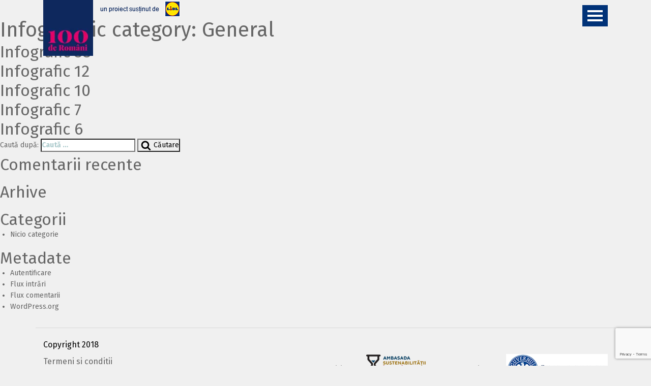

--- FILE ---
content_type: text/html; charset=utf-8
request_url: https://www.google.com/recaptcha/api2/anchor?ar=1&k=6LdAxQMfAAAAAPKJ0EiSTGvlxc9FHCIKM0rjfgxJ&co=aHR0cHM6Ly8xMDBkZXJvbWFuaS5hbWJhc2FkYXN1c3RlbmFiaWxpdGF0aWkucm86NDQz&hl=en&v=PoyoqOPhxBO7pBk68S4YbpHZ&size=invisible&anchor-ms=20000&execute-ms=30000&cb=pt11597ev309
body_size: 48785
content:
<!DOCTYPE HTML><html dir="ltr" lang="en"><head><meta http-equiv="Content-Type" content="text/html; charset=UTF-8">
<meta http-equiv="X-UA-Compatible" content="IE=edge">
<title>reCAPTCHA</title>
<style type="text/css">
/* cyrillic-ext */
@font-face {
  font-family: 'Roboto';
  font-style: normal;
  font-weight: 400;
  font-stretch: 100%;
  src: url(//fonts.gstatic.com/s/roboto/v48/KFO7CnqEu92Fr1ME7kSn66aGLdTylUAMa3GUBHMdazTgWw.woff2) format('woff2');
  unicode-range: U+0460-052F, U+1C80-1C8A, U+20B4, U+2DE0-2DFF, U+A640-A69F, U+FE2E-FE2F;
}
/* cyrillic */
@font-face {
  font-family: 'Roboto';
  font-style: normal;
  font-weight: 400;
  font-stretch: 100%;
  src: url(//fonts.gstatic.com/s/roboto/v48/KFO7CnqEu92Fr1ME7kSn66aGLdTylUAMa3iUBHMdazTgWw.woff2) format('woff2');
  unicode-range: U+0301, U+0400-045F, U+0490-0491, U+04B0-04B1, U+2116;
}
/* greek-ext */
@font-face {
  font-family: 'Roboto';
  font-style: normal;
  font-weight: 400;
  font-stretch: 100%;
  src: url(//fonts.gstatic.com/s/roboto/v48/KFO7CnqEu92Fr1ME7kSn66aGLdTylUAMa3CUBHMdazTgWw.woff2) format('woff2');
  unicode-range: U+1F00-1FFF;
}
/* greek */
@font-face {
  font-family: 'Roboto';
  font-style: normal;
  font-weight: 400;
  font-stretch: 100%;
  src: url(//fonts.gstatic.com/s/roboto/v48/KFO7CnqEu92Fr1ME7kSn66aGLdTylUAMa3-UBHMdazTgWw.woff2) format('woff2');
  unicode-range: U+0370-0377, U+037A-037F, U+0384-038A, U+038C, U+038E-03A1, U+03A3-03FF;
}
/* math */
@font-face {
  font-family: 'Roboto';
  font-style: normal;
  font-weight: 400;
  font-stretch: 100%;
  src: url(//fonts.gstatic.com/s/roboto/v48/KFO7CnqEu92Fr1ME7kSn66aGLdTylUAMawCUBHMdazTgWw.woff2) format('woff2');
  unicode-range: U+0302-0303, U+0305, U+0307-0308, U+0310, U+0312, U+0315, U+031A, U+0326-0327, U+032C, U+032F-0330, U+0332-0333, U+0338, U+033A, U+0346, U+034D, U+0391-03A1, U+03A3-03A9, U+03B1-03C9, U+03D1, U+03D5-03D6, U+03F0-03F1, U+03F4-03F5, U+2016-2017, U+2034-2038, U+203C, U+2040, U+2043, U+2047, U+2050, U+2057, U+205F, U+2070-2071, U+2074-208E, U+2090-209C, U+20D0-20DC, U+20E1, U+20E5-20EF, U+2100-2112, U+2114-2115, U+2117-2121, U+2123-214F, U+2190, U+2192, U+2194-21AE, U+21B0-21E5, U+21F1-21F2, U+21F4-2211, U+2213-2214, U+2216-22FF, U+2308-230B, U+2310, U+2319, U+231C-2321, U+2336-237A, U+237C, U+2395, U+239B-23B7, U+23D0, U+23DC-23E1, U+2474-2475, U+25AF, U+25B3, U+25B7, U+25BD, U+25C1, U+25CA, U+25CC, U+25FB, U+266D-266F, U+27C0-27FF, U+2900-2AFF, U+2B0E-2B11, U+2B30-2B4C, U+2BFE, U+3030, U+FF5B, U+FF5D, U+1D400-1D7FF, U+1EE00-1EEFF;
}
/* symbols */
@font-face {
  font-family: 'Roboto';
  font-style: normal;
  font-weight: 400;
  font-stretch: 100%;
  src: url(//fonts.gstatic.com/s/roboto/v48/KFO7CnqEu92Fr1ME7kSn66aGLdTylUAMaxKUBHMdazTgWw.woff2) format('woff2');
  unicode-range: U+0001-000C, U+000E-001F, U+007F-009F, U+20DD-20E0, U+20E2-20E4, U+2150-218F, U+2190, U+2192, U+2194-2199, U+21AF, U+21E6-21F0, U+21F3, U+2218-2219, U+2299, U+22C4-22C6, U+2300-243F, U+2440-244A, U+2460-24FF, U+25A0-27BF, U+2800-28FF, U+2921-2922, U+2981, U+29BF, U+29EB, U+2B00-2BFF, U+4DC0-4DFF, U+FFF9-FFFB, U+10140-1018E, U+10190-1019C, U+101A0, U+101D0-101FD, U+102E0-102FB, U+10E60-10E7E, U+1D2C0-1D2D3, U+1D2E0-1D37F, U+1F000-1F0FF, U+1F100-1F1AD, U+1F1E6-1F1FF, U+1F30D-1F30F, U+1F315, U+1F31C, U+1F31E, U+1F320-1F32C, U+1F336, U+1F378, U+1F37D, U+1F382, U+1F393-1F39F, U+1F3A7-1F3A8, U+1F3AC-1F3AF, U+1F3C2, U+1F3C4-1F3C6, U+1F3CA-1F3CE, U+1F3D4-1F3E0, U+1F3ED, U+1F3F1-1F3F3, U+1F3F5-1F3F7, U+1F408, U+1F415, U+1F41F, U+1F426, U+1F43F, U+1F441-1F442, U+1F444, U+1F446-1F449, U+1F44C-1F44E, U+1F453, U+1F46A, U+1F47D, U+1F4A3, U+1F4B0, U+1F4B3, U+1F4B9, U+1F4BB, U+1F4BF, U+1F4C8-1F4CB, U+1F4D6, U+1F4DA, U+1F4DF, U+1F4E3-1F4E6, U+1F4EA-1F4ED, U+1F4F7, U+1F4F9-1F4FB, U+1F4FD-1F4FE, U+1F503, U+1F507-1F50B, U+1F50D, U+1F512-1F513, U+1F53E-1F54A, U+1F54F-1F5FA, U+1F610, U+1F650-1F67F, U+1F687, U+1F68D, U+1F691, U+1F694, U+1F698, U+1F6AD, U+1F6B2, U+1F6B9-1F6BA, U+1F6BC, U+1F6C6-1F6CF, U+1F6D3-1F6D7, U+1F6E0-1F6EA, U+1F6F0-1F6F3, U+1F6F7-1F6FC, U+1F700-1F7FF, U+1F800-1F80B, U+1F810-1F847, U+1F850-1F859, U+1F860-1F887, U+1F890-1F8AD, U+1F8B0-1F8BB, U+1F8C0-1F8C1, U+1F900-1F90B, U+1F93B, U+1F946, U+1F984, U+1F996, U+1F9E9, U+1FA00-1FA6F, U+1FA70-1FA7C, U+1FA80-1FA89, U+1FA8F-1FAC6, U+1FACE-1FADC, U+1FADF-1FAE9, U+1FAF0-1FAF8, U+1FB00-1FBFF;
}
/* vietnamese */
@font-face {
  font-family: 'Roboto';
  font-style: normal;
  font-weight: 400;
  font-stretch: 100%;
  src: url(//fonts.gstatic.com/s/roboto/v48/KFO7CnqEu92Fr1ME7kSn66aGLdTylUAMa3OUBHMdazTgWw.woff2) format('woff2');
  unicode-range: U+0102-0103, U+0110-0111, U+0128-0129, U+0168-0169, U+01A0-01A1, U+01AF-01B0, U+0300-0301, U+0303-0304, U+0308-0309, U+0323, U+0329, U+1EA0-1EF9, U+20AB;
}
/* latin-ext */
@font-face {
  font-family: 'Roboto';
  font-style: normal;
  font-weight: 400;
  font-stretch: 100%;
  src: url(//fonts.gstatic.com/s/roboto/v48/KFO7CnqEu92Fr1ME7kSn66aGLdTylUAMa3KUBHMdazTgWw.woff2) format('woff2');
  unicode-range: U+0100-02BA, U+02BD-02C5, U+02C7-02CC, U+02CE-02D7, U+02DD-02FF, U+0304, U+0308, U+0329, U+1D00-1DBF, U+1E00-1E9F, U+1EF2-1EFF, U+2020, U+20A0-20AB, U+20AD-20C0, U+2113, U+2C60-2C7F, U+A720-A7FF;
}
/* latin */
@font-face {
  font-family: 'Roboto';
  font-style: normal;
  font-weight: 400;
  font-stretch: 100%;
  src: url(//fonts.gstatic.com/s/roboto/v48/KFO7CnqEu92Fr1ME7kSn66aGLdTylUAMa3yUBHMdazQ.woff2) format('woff2');
  unicode-range: U+0000-00FF, U+0131, U+0152-0153, U+02BB-02BC, U+02C6, U+02DA, U+02DC, U+0304, U+0308, U+0329, U+2000-206F, U+20AC, U+2122, U+2191, U+2193, U+2212, U+2215, U+FEFF, U+FFFD;
}
/* cyrillic-ext */
@font-face {
  font-family: 'Roboto';
  font-style: normal;
  font-weight: 500;
  font-stretch: 100%;
  src: url(//fonts.gstatic.com/s/roboto/v48/KFO7CnqEu92Fr1ME7kSn66aGLdTylUAMa3GUBHMdazTgWw.woff2) format('woff2');
  unicode-range: U+0460-052F, U+1C80-1C8A, U+20B4, U+2DE0-2DFF, U+A640-A69F, U+FE2E-FE2F;
}
/* cyrillic */
@font-face {
  font-family: 'Roboto';
  font-style: normal;
  font-weight: 500;
  font-stretch: 100%;
  src: url(//fonts.gstatic.com/s/roboto/v48/KFO7CnqEu92Fr1ME7kSn66aGLdTylUAMa3iUBHMdazTgWw.woff2) format('woff2');
  unicode-range: U+0301, U+0400-045F, U+0490-0491, U+04B0-04B1, U+2116;
}
/* greek-ext */
@font-face {
  font-family: 'Roboto';
  font-style: normal;
  font-weight: 500;
  font-stretch: 100%;
  src: url(//fonts.gstatic.com/s/roboto/v48/KFO7CnqEu92Fr1ME7kSn66aGLdTylUAMa3CUBHMdazTgWw.woff2) format('woff2');
  unicode-range: U+1F00-1FFF;
}
/* greek */
@font-face {
  font-family: 'Roboto';
  font-style: normal;
  font-weight: 500;
  font-stretch: 100%;
  src: url(//fonts.gstatic.com/s/roboto/v48/KFO7CnqEu92Fr1ME7kSn66aGLdTylUAMa3-UBHMdazTgWw.woff2) format('woff2');
  unicode-range: U+0370-0377, U+037A-037F, U+0384-038A, U+038C, U+038E-03A1, U+03A3-03FF;
}
/* math */
@font-face {
  font-family: 'Roboto';
  font-style: normal;
  font-weight: 500;
  font-stretch: 100%;
  src: url(//fonts.gstatic.com/s/roboto/v48/KFO7CnqEu92Fr1ME7kSn66aGLdTylUAMawCUBHMdazTgWw.woff2) format('woff2');
  unicode-range: U+0302-0303, U+0305, U+0307-0308, U+0310, U+0312, U+0315, U+031A, U+0326-0327, U+032C, U+032F-0330, U+0332-0333, U+0338, U+033A, U+0346, U+034D, U+0391-03A1, U+03A3-03A9, U+03B1-03C9, U+03D1, U+03D5-03D6, U+03F0-03F1, U+03F4-03F5, U+2016-2017, U+2034-2038, U+203C, U+2040, U+2043, U+2047, U+2050, U+2057, U+205F, U+2070-2071, U+2074-208E, U+2090-209C, U+20D0-20DC, U+20E1, U+20E5-20EF, U+2100-2112, U+2114-2115, U+2117-2121, U+2123-214F, U+2190, U+2192, U+2194-21AE, U+21B0-21E5, U+21F1-21F2, U+21F4-2211, U+2213-2214, U+2216-22FF, U+2308-230B, U+2310, U+2319, U+231C-2321, U+2336-237A, U+237C, U+2395, U+239B-23B7, U+23D0, U+23DC-23E1, U+2474-2475, U+25AF, U+25B3, U+25B7, U+25BD, U+25C1, U+25CA, U+25CC, U+25FB, U+266D-266F, U+27C0-27FF, U+2900-2AFF, U+2B0E-2B11, U+2B30-2B4C, U+2BFE, U+3030, U+FF5B, U+FF5D, U+1D400-1D7FF, U+1EE00-1EEFF;
}
/* symbols */
@font-face {
  font-family: 'Roboto';
  font-style: normal;
  font-weight: 500;
  font-stretch: 100%;
  src: url(//fonts.gstatic.com/s/roboto/v48/KFO7CnqEu92Fr1ME7kSn66aGLdTylUAMaxKUBHMdazTgWw.woff2) format('woff2');
  unicode-range: U+0001-000C, U+000E-001F, U+007F-009F, U+20DD-20E0, U+20E2-20E4, U+2150-218F, U+2190, U+2192, U+2194-2199, U+21AF, U+21E6-21F0, U+21F3, U+2218-2219, U+2299, U+22C4-22C6, U+2300-243F, U+2440-244A, U+2460-24FF, U+25A0-27BF, U+2800-28FF, U+2921-2922, U+2981, U+29BF, U+29EB, U+2B00-2BFF, U+4DC0-4DFF, U+FFF9-FFFB, U+10140-1018E, U+10190-1019C, U+101A0, U+101D0-101FD, U+102E0-102FB, U+10E60-10E7E, U+1D2C0-1D2D3, U+1D2E0-1D37F, U+1F000-1F0FF, U+1F100-1F1AD, U+1F1E6-1F1FF, U+1F30D-1F30F, U+1F315, U+1F31C, U+1F31E, U+1F320-1F32C, U+1F336, U+1F378, U+1F37D, U+1F382, U+1F393-1F39F, U+1F3A7-1F3A8, U+1F3AC-1F3AF, U+1F3C2, U+1F3C4-1F3C6, U+1F3CA-1F3CE, U+1F3D4-1F3E0, U+1F3ED, U+1F3F1-1F3F3, U+1F3F5-1F3F7, U+1F408, U+1F415, U+1F41F, U+1F426, U+1F43F, U+1F441-1F442, U+1F444, U+1F446-1F449, U+1F44C-1F44E, U+1F453, U+1F46A, U+1F47D, U+1F4A3, U+1F4B0, U+1F4B3, U+1F4B9, U+1F4BB, U+1F4BF, U+1F4C8-1F4CB, U+1F4D6, U+1F4DA, U+1F4DF, U+1F4E3-1F4E6, U+1F4EA-1F4ED, U+1F4F7, U+1F4F9-1F4FB, U+1F4FD-1F4FE, U+1F503, U+1F507-1F50B, U+1F50D, U+1F512-1F513, U+1F53E-1F54A, U+1F54F-1F5FA, U+1F610, U+1F650-1F67F, U+1F687, U+1F68D, U+1F691, U+1F694, U+1F698, U+1F6AD, U+1F6B2, U+1F6B9-1F6BA, U+1F6BC, U+1F6C6-1F6CF, U+1F6D3-1F6D7, U+1F6E0-1F6EA, U+1F6F0-1F6F3, U+1F6F7-1F6FC, U+1F700-1F7FF, U+1F800-1F80B, U+1F810-1F847, U+1F850-1F859, U+1F860-1F887, U+1F890-1F8AD, U+1F8B0-1F8BB, U+1F8C0-1F8C1, U+1F900-1F90B, U+1F93B, U+1F946, U+1F984, U+1F996, U+1F9E9, U+1FA00-1FA6F, U+1FA70-1FA7C, U+1FA80-1FA89, U+1FA8F-1FAC6, U+1FACE-1FADC, U+1FADF-1FAE9, U+1FAF0-1FAF8, U+1FB00-1FBFF;
}
/* vietnamese */
@font-face {
  font-family: 'Roboto';
  font-style: normal;
  font-weight: 500;
  font-stretch: 100%;
  src: url(//fonts.gstatic.com/s/roboto/v48/KFO7CnqEu92Fr1ME7kSn66aGLdTylUAMa3OUBHMdazTgWw.woff2) format('woff2');
  unicode-range: U+0102-0103, U+0110-0111, U+0128-0129, U+0168-0169, U+01A0-01A1, U+01AF-01B0, U+0300-0301, U+0303-0304, U+0308-0309, U+0323, U+0329, U+1EA0-1EF9, U+20AB;
}
/* latin-ext */
@font-face {
  font-family: 'Roboto';
  font-style: normal;
  font-weight: 500;
  font-stretch: 100%;
  src: url(//fonts.gstatic.com/s/roboto/v48/KFO7CnqEu92Fr1ME7kSn66aGLdTylUAMa3KUBHMdazTgWw.woff2) format('woff2');
  unicode-range: U+0100-02BA, U+02BD-02C5, U+02C7-02CC, U+02CE-02D7, U+02DD-02FF, U+0304, U+0308, U+0329, U+1D00-1DBF, U+1E00-1E9F, U+1EF2-1EFF, U+2020, U+20A0-20AB, U+20AD-20C0, U+2113, U+2C60-2C7F, U+A720-A7FF;
}
/* latin */
@font-face {
  font-family: 'Roboto';
  font-style: normal;
  font-weight: 500;
  font-stretch: 100%;
  src: url(//fonts.gstatic.com/s/roboto/v48/KFO7CnqEu92Fr1ME7kSn66aGLdTylUAMa3yUBHMdazQ.woff2) format('woff2');
  unicode-range: U+0000-00FF, U+0131, U+0152-0153, U+02BB-02BC, U+02C6, U+02DA, U+02DC, U+0304, U+0308, U+0329, U+2000-206F, U+20AC, U+2122, U+2191, U+2193, U+2212, U+2215, U+FEFF, U+FFFD;
}
/* cyrillic-ext */
@font-face {
  font-family: 'Roboto';
  font-style: normal;
  font-weight: 900;
  font-stretch: 100%;
  src: url(//fonts.gstatic.com/s/roboto/v48/KFO7CnqEu92Fr1ME7kSn66aGLdTylUAMa3GUBHMdazTgWw.woff2) format('woff2');
  unicode-range: U+0460-052F, U+1C80-1C8A, U+20B4, U+2DE0-2DFF, U+A640-A69F, U+FE2E-FE2F;
}
/* cyrillic */
@font-face {
  font-family: 'Roboto';
  font-style: normal;
  font-weight: 900;
  font-stretch: 100%;
  src: url(//fonts.gstatic.com/s/roboto/v48/KFO7CnqEu92Fr1ME7kSn66aGLdTylUAMa3iUBHMdazTgWw.woff2) format('woff2');
  unicode-range: U+0301, U+0400-045F, U+0490-0491, U+04B0-04B1, U+2116;
}
/* greek-ext */
@font-face {
  font-family: 'Roboto';
  font-style: normal;
  font-weight: 900;
  font-stretch: 100%;
  src: url(//fonts.gstatic.com/s/roboto/v48/KFO7CnqEu92Fr1ME7kSn66aGLdTylUAMa3CUBHMdazTgWw.woff2) format('woff2');
  unicode-range: U+1F00-1FFF;
}
/* greek */
@font-face {
  font-family: 'Roboto';
  font-style: normal;
  font-weight: 900;
  font-stretch: 100%;
  src: url(//fonts.gstatic.com/s/roboto/v48/KFO7CnqEu92Fr1ME7kSn66aGLdTylUAMa3-UBHMdazTgWw.woff2) format('woff2');
  unicode-range: U+0370-0377, U+037A-037F, U+0384-038A, U+038C, U+038E-03A1, U+03A3-03FF;
}
/* math */
@font-face {
  font-family: 'Roboto';
  font-style: normal;
  font-weight: 900;
  font-stretch: 100%;
  src: url(//fonts.gstatic.com/s/roboto/v48/KFO7CnqEu92Fr1ME7kSn66aGLdTylUAMawCUBHMdazTgWw.woff2) format('woff2');
  unicode-range: U+0302-0303, U+0305, U+0307-0308, U+0310, U+0312, U+0315, U+031A, U+0326-0327, U+032C, U+032F-0330, U+0332-0333, U+0338, U+033A, U+0346, U+034D, U+0391-03A1, U+03A3-03A9, U+03B1-03C9, U+03D1, U+03D5-03D6, U+03F0-03F1, U+03F4-03F5, U+2016-2017, U+2034-2038, U+203C, U+2040, U+2043, U+2047, U+2050, U+2057, U+205F, U+2070-2071, U+2074-208E, U+2090-209C, U+20D0-20DC, U+20E1, U+20E5-20EF, U+2100-2112, U+2114-2115, U+2117-2121, U+2123-214F, U+2190, U+2192, U+2194-21AE, U+21B0-21E5, U+21F1-21F2, U+21F4-2211, U+2213-2214, U+2216-22FF, U+2308-230B, U+2310, U+2319, U+231C-2321, U+2336-237A, U+237C, U+2395, U+239B-23B7, U+23D0, U+23DC-23E1, U+2474-2475, U+25AF, U+25B3, U+25B7, U+25BD, U+25C1, U+25CA, U+25CC, U+25FB, U+266D-266F, U+27C0-27FF, U+2900-2AFF, U+2B0E-2B11, U+2B30-2B4C, U+2BFE, U+3030, U+FF5B, U+FF5D, U+1D400-1D7FF, U+1EE00-1EEFF;
}
/* symbols */
@font-face {
  font-family: 'Roboto';
  font-style: normal;
  font-weight: 900;
  font-stretch: 100%;
  src: url(//fonts.gstatic.com/s/roboto/v48/KFO7CnqEu92Fr1ME7kSn66aGLdTylUAMaxKUBHMdazTgWw.woff2) format('woff2');
  unicode-range: U+0001-000C, U+000E-001F, U+007F-009F, U+20DD-20E0, U+20E2-20E4, U+2150-218F, U+2190, U+2192, U+2194-2199, U+21AF, U+21E6-21F0, U+21F3, U+2218-2219, U+2299, U+22C4-22C6, U+2300-243F, U+2440-244A, U+2460-24FF, U+25A0-27BF, U+2800-28FF, U+2921-2922, U+2981, U+29BF, U+29EB, U+2B00-2BFF, U+4DC0-4DFF, U+FFF9-FFFB, U+10140-1018E, U+10190-1019C, U+101A0, U+101D0-101FD, U+102E0-102FB, U+10E60-10E7E, U+1D2C0-1D2D3, U+1D2E0-1D37F, U+1F000-1F0FF, U+1F100-1F1AD, U+1F1E6-1F1FF, U+1F30D-1F30F, U+1F315, U+1F31C, U+1F31E, U+1F320-1F32C, U+1F336, U+1F378, U+1F37D, U+1F382, U+1F393-1F39F, U+1F3A7-1F3A8, U+1F3AC-1F3AF, U+1F3C2, U+1F3C4-1F3C6, U+1F3CA-1F3CE, U+1F3D4-1F3E0, U+1F3ED, U+1F3F1-1F3F3, U+1F3F5-1F3F7, U+1F408, U+1F415, U+1F41F, U+1F426, U+1F43F, U+1F441-1F442, U+1F444, U+1F446-1F449, U+1F44C-1F44E, U+1F453, U+1F46A, U+1F47D, U+1F4A3, U+1F4B0, U+1F4B3, U+1F4B9, U+1F4BB, U+1F4BF, U+1F4C8-1F4CB, U+1F4D6, U+1F4DA, U+1F4DF, U+1F4E3-1F4E6, U+1F4EA-1F4ED, U+1F4F7, U+1F4F9-1F4FB, U+1F4FD-1F4FE, U+1F503, U+1F507-1F50B, U+1F50D, U+1F512-1F513, U+1F53E-1F54A, U+1F54F-1F5FA, U+1F610, U+1F650-1F67F, U+1F687, U+1F68D, U+1F691, U+1F694, U+1F698, U+1F6AD, U+1F6B2, U+1F6B9-1F6BA, U+1F6BC, U+1F6C6-1F6CF, U+1F6D3-1F6D7, U+1F6E0-1F6EA, U+1F6F0-1F6F3, U+1F6F7-1F6FC, U+1F700-1F7FF, U+1F800-1F80B, U+1F810-1F847, U+1F850-1F859, U+1F860-1F887, U+1F890-1F8AD, U+1F8B0-1F8BB, U+1F8C0-1F8C1, U+1F900-1F90B, U+1F93B, U+1F946, U+1F984, U+1F996, U+1F9E9, U+1FA00-1FA6F, U+1FA70-1FA7C, U+1FA80-1FA89, U+1FA8F-1FAC6, U+1FACE-1FADC, U+1FADF-1FAE9, U+1FAF0-1FAF8, U+1FB00-1FBFF;
}
/* vietnamese */
@font-face {
  font-family: 'Roboto';
  font-style: normal;
  font-weight: 900;
  font-stretch: 100%;
  src: url(//fonts.gstatic.com/s/roboto/v48/KFO7CnqEu92Fr1ME7kSn66aGLdTylUAMa3OUBHMdazTgWw.woff2) format('woff2');
  unicode-range: U+0102-0103, U+0110-0111, U+0128-0129, U+0168-0169, U+01A0-01A1, U+01AF-01B0, U+0300-0301, U+0303-0304, U+0308-0309, U+0323, U+0329, U+1EA0-1EF9, U+20AB;
}
/* latin-ext */
@font-face {
  font-family: 'Roboto';
  font-style: normal;
  font-weight: 900;
  font-stretch: 100%;
  src: url(//fonts.gstatic.com/s/roboto/v48/KFO7CnqEu92Fr1ME7kSn66aGLdTylUAMa3KUBHMdazTgWw.woff2) format('woff2');
  unicode-range: U+0100-02BA, U+02BD-02C5, U+02C7-02CC, U+02CE-02D7, U+02DD-02FF, U+0304, U+0308, U+0329, U+1D00-1DBF, U+1E00-1E9F, U+1EF2-1EFF, U+2020, U+20A0-20AB, U+20AD-20C0, U+2113, U+2C60-2C7F, U+A720-A7FF;
}
/* latin */
@font-face {
  font-family: 'Roboto';
  font-style: normal;
  font-weight: 900;
  font-stretch: 100%;
  src: url(//fonts.gstatic.com/s/roboto/v48/KFO7CnqEu92Fr1ME7kSn66aGLdTylUAMa3yUBHMdazQ.woff2) format('woff2');
  unicode-range: U+0000-00FF, U+0131, U+0152-0153, U+02BB-02BC, U+02C6, U+02DA, U+02DC, U+0304, U+0308, U+0329, U+2000-206F, U+20AC, U+2122, U+2191, U+2193, U+2212, U+2215, U+FEFF, U+FFFD;
}

</style>
<link rel="stylesheet" type="text/css" href="https://www.gstatic.com/recaptcha/releases/PoyoqOPhxBO7pBk68S4YbpHZ/styles__ltr.css">
<script nonce="uwEa84TvCewQk9nJObj4fQ" type="text/javascript">window['__recaptcha_api'] = 'https://www.google.com/recaptcha/api2/';</script>
<script type="text/javascript" src="https://www.gstatic.com/recaptcha/releases/PoyoqOPhxBO7pBk68S4YbpHZ/recaptcha__en.js" nonce="uwEa84TvCewQk9nJObj4fQ">
      
    </script></head>
<body><div id="rc-anchor-alert" class="rc-anchor-alert"></div>
<input type="hidden" id="recaptcha-token" value="[base64]">
<script type="text/javascript" nonce="uwEa84TvCewQk9nJObj4fQ">
      recaptcha.anchor.Main.init("[\x22ainput\x22,[\x22bgdata\x22,\x22\x22,\[base64]/[base64]/[base64]/ZyhXLGgpOnEoW04sMjEsbF0sVywwKSxoKSxmYWxzZSxmYWxzZSl9Y2F0Y2goayl7RygzNTgsVyk/[base64]/[base64]/[base64]/[base64]/[base64]/[base64]/[base64]/bmV3IEJbT10oRFswXSk6dz09Mj9uZXcgQltPXShEWzBdLERbMV0pOnc9PTM/bmV3IEJbT10oRFswXSxEWzFdLERbMl0pOnc9PTQ/[base64]/[base64]/[base64]/[base64]/[base64]\\u003d\x22,\[base64]\\u003d\\u003d\x22,\x22NcKUUcK4JcKfwopJwpbCkjgFwrx5w47DlCduwrzCvkAdwrrDokBqFsOfwpNAw6HDnmzCtl8fwoLCo8O/[base64]/wr/[base64]/YGoGUcK2wprDoMOyw5kvOCU9woZCXE3CgBTDusOYw63Ch8KzW8KfZhPDlEsXwoorw5dkwpvCgx/DuMOhbzvDjVzDrsKPwqHDuhbDsX/[base64]/wqzCrMK2woDCm8ORcQ/Do8OTb0vDlglGOmZLwpFZwqEWw4zCtcKCwoXCscKzwrsDERDCrWwHw4PCg8KRUmBLw6lVw5ltwqbCqsK0w4HDm8OLSQhkwok3wotsRA/Ci8O7w5t6wohOwolPUwbDhsK+JgM3CznCrcKVVsOfw6rDgcOtRsKOw7p2E8KIwpo+woXDssKoSGtrwrIuw4B7w6MYwqHCvMKoZ8KOwrhKKiXCklUpw7ZEbRcMwpk8w7jDlMK4wovDpcKuw5QGwqhrJGnCt8KnwqHDjk7CosOhYsORw63CsMKoV8KcRcOTSnDDl8KvZ1/DtcKBS8OTQ2TCqsOFb8O7w4ZrdMK7w5XCgl9RwpMZTjsGwq7Dt3jDgMOPwqLDsMK5JzdHw4zDoMOtwq/CjlDClg1cwp5dRcORXMONwo/CgsK9wr7CoGPCkcOISsKTFMKiwovDmEBqTF55bcOXa8OYNcKZwpHCtMOlw5Esw4tGw5bCuhcqwpTClhTDo0HCvBzCkGgLw7XDmsKAHcK6woJJRxE/wpfCrsOWL1/CvzBRwqs2w7dgLsKxQUoya8KNLUfDphdiwrwjwrfDpcOrUcOCPsO2wodkw7HDqsKVV8KvXsKEV8KnKGYVwoTCh8KoKQTCs2vCvcKbHXQHaRI0PQTDhsOTA8OZw5V6D8Khw5xkPmPDuAXClGzDkHLDr8KxDzXCoMKZBsK/w6t5YMKQKk7CsMKoMXwxUsO7ZgtAw4Z7BsOAfiXDnMOVwqTChBZsWcKTfwY8wqAew5DChMODEsKbX8ONw6BZwpHDjsKow5jDu3g+MMO3wrsawrjDqkMZw5DDmyHClMKWwrwhw5XDuS/DqydDw75oaMKPw4DCi2vDsMKbwrbCs8O3w7sdF8Oiwpk/UcKVf8K2b8OVw7rCrzV7w65QVmAlFUQydDbDgcKREADDisOaY8Oyw6DCrw3DkMK5WlUkQ8OIRSYxY8O8NynDuiAaFcKVw4vCtsKvFHPDgl3DksOhw53Cq8KJd8KEw5jChCrCmMKdw49NwrMIPyPDrj8/wr1TwqhsC2hLwpDCkMKAPMOCeXTDlGM8wq3DlcOtw6TDpHtAw6HDv8KTfMK7VixxQTXDhUEsTcKgwofDv2YPGm1WYCnCkGHDnRgiwooSHUrClADDiVQHNMOaw7fCt3/[base64]/w6wfwo3Ci8KtZDfCtcOnfcOsXsKLSMObdMOmGsOvwp3Cqwtxw5FeccOwDsKTw4pzw7MPWMOTRMKEe8ORIsKiw7klL0XCuVrDl8ONwr3DpMO3QcKdw7jCr8Kjw4BmbcKZLsO9w7ECwqF1w4B+woljwpHDisOPw4DCl2csX8O1D8O8w5hkwqDCjcKSw7k/UgJfw4LDrFhoCArCmn4LEMKfw75hwpHCgg1Qwq/DpDLDusO9wpbCpcOrwo7CucK5wqRFQ8KDBwDCtcOQOcKTfsK6wpAsw6LDvUgAwobDjl1ww6zDll1TfgPDsEzDsMKtwqbCtsKow4B6FXJjw6vCoMKVXMK5w6BBwpHCrsOlw5/[base64]/CjMKSw4YVRsO5e8Orw6fDux3Cu1jCrzjDhkXDhHrCusOdw7lFwq5Jw698QnfCicOkwrPDmMKnw7nCnCHDnMK7w59oJCQSwrc4w5kzVBvCgMO2w48uw49aCBLDt8KPf8K/LHINwqhzHRTCnsKPwq/CucOEYlvCmhrCqsOcQcKEBcKVw5LDncKVC14RwrnDvcOEJsKlMA3DgEHCucORw4IPCG7DgR/CmsOyw4jDunchcsOtw4Q9w7snwrEyfV5vJBMEw6vCqh1OJ8KMwq1fwqc4wqzCnsKuw47CqjcfwrQKwrIRRGBWw7p8wrQawqTDqC03w5nCkMOhw51YTcOUG8OCwrAWwr3CqjDDsMOww5LCoMK5wrghYcO4wqIhccOAwrTDvMKSwptfSsKDwrFXwo3Cry/CgsK9wq5IX8KIQ3h4wrfCjMKkDsKXZUJnXsOXw5RjWcKBecKtw48gMiA0PsOkOsK9w49kUsOZTcOqw6x8w4LDgjLDnMKBw4nCk1jDkMOqS2HChcKgKsKGMcOVw7fCkChcKMKfwprDosKdP8KzwrwHw7fCjBQuw6hHb8O4wqzCvMO8TsO/GH/Ck0sOaxpKRzvDgTjCs8K2RXYbwr7CkFgswqHDs8Kqw5/CvcOVKFLCoW7DgybDsWBsF8OdJzpwwrfCnsOsUMOVF00LVMKpwqJEwp3DtcOlLcOzfwjDv07ChMK+CsOeO8Kxw6AWw7DCrDsBfsKzw6dKw5pKwooCw4Vew7JMwo3Du8K1BFTDkX4jQB/ClAzClyIvBhcEwp5ww6DDrMO6w69xC8KJHnFSBsORPsKIXMKAwpRCwpYKZcOBUR5Kwp/Ci8KawobDpAgJU3vClEFKCsKjNTTCnXTCrnXCrsOqJsOAw7fCosKIbcOtXhnCu8OIwqkmw504RcOTwr3DigPClMKcaB5zwo4pwrPCikHDiSjCoCoSwrxRGjzCrcO+w6TDk8KRUsORw6bCtj7DtQV+ekDCjjQuL2piwp/Ck8O8DsK6wrIow7nChD3ChMOeGgDCm8ORwoDDmGh5w49lwo/Cs2/CisOhwqoYwpoAIyzDpCfCncK1w5Eew6PDhMKBwrzCi8OYAxY9w4XDozJjeTTCocKJTsKleMKcwpFuasKCPMKdwr8CG3pfOFkhwpPDr3/Ci3EDDcKhTW/DiMOVBU7Cs8KwH8OFw6VCKFrCrz9rbBjDhnVqwoUvwpLDoHcVw68ZJsKBdVAzPcO4w4oOwpIMVB9XFcOyw5BpHMK9ZsKvSsO3Z37Ct8Oiw6Ffw4TDnsOCw4/DrsOeSn/DqMKQKMOiCMKhAlrDpD/Cr8K/w5nDr8Kow6dywq7Cp8OGw4XCmcK8AXBkSsKtwq9qwpbCmUJ8JW/DjW1UQcOww7DCq8ODw7gWB8K7PMOAM8Krw4DDv1trL8OYwpbCrwbDpMKQWAg2w77CsjIFQMOkXm7DrMKkw6c2w5FDwp/DnUJ9wqrDv8K0w4rDmjMxwpfDqMOTLl5uwr/CpcKsaMKSwqNXXWokw69ow6/[base64]/[base64]/worCq8O/woPDkSowKsOhVwDClsO0w7gUwr/DmMOWEcObOh/[base64]/CuMK3wr5xQ2fDncKnc3HCmQh4w5pvCWRFEDh9wrbDgsO9w5fCm8KJw6jDp3bChlBkHMO5wrtFeMKJLGPCl2Z/wqXCk8KKwqLCmMOEwq/DvQrCr1zDh8OewqdzwqTCpcO1TUFrbsKcw7PDs3PDmQvCoj/CrsKQHRBOFm0CXmtuwqYOw5p/wqfChMK9wqtWw5jDmmjCm2XDvxQ9A8KoPBlICcKsVsKswoHDlsKicQ1+w7vDvMORwrRmw6nDp8KKd33CusKjVgfCkzxlw7oSAMOzJlBawql9wowUwrzCrjrClRctw7rDocOowoh4X8OGwpPDvcKLwrbDoV/CoiZPDyTCrsO+ei1ywqR8w5VRwq7DlBl6ZcKcRF1CbBnCrsOWwqnDrnoTwrNoHRsSHCU8wodeC28gw75LwqwcRBxcwr7Dm8Kiw7bDmsKgwottJcOpwqTCgMK8Bh7Dt2rCo8OLAsOoR8O0w7TDhsO5SVxtM3DDiFwKPcK9VcKAUEgfflMswp90wqPCqcK8aDg/CMKIwqfDnsOYCsO7woPDnsKjIUXDlGkjw5cGK1Bxw4tKw7fCvMKoB8KGDxQPUcOEwokKbwRMW2LCksOOw60+w6HDkizDjxAGX1JSwqF2wo7DgsOwwoEzwqHClRDCo8KkM8O9w4vCi8OrRg3DkSPDjsOSw6o1YgU2w5IAwp8sw6/CmSbCrDY5f8KDRA5mw7bCshvCh8K0dsO4BMKqAsK4w7LDlMKYw7ZrOQ9dw7XDkMOvw7LDgsKNw5ALfMK4W8O5w5Vjwo/DsUPCusKBw6vCk1nCqnknN03DncOWw49Jw6rDp0fDiMO1ccKLM8KWw6HDtMO/w7hdwoHCoBrDp8K3w7LCrDPCmsOABsOyF8OKQgjCr8OEQMKoPkp0wrNGw53DsF7DkMO+w4x9wrlMdWxvw4fDhsOdw6bDnMOdwo7DiMKJw4IFwpltFcOSUsOHw5XCmcK3w7HDqsK0wplQwqTDgClyXm80fMORw7cqw5fDrHLDuw/DtsOSwpbDjDXCpMOYwqhNw4TDmF/[base64]/w53DkncqWcKccF8JQHnDk2jDrsKvK1lrw7/DjGBhwoZpOSjDpC1rwpbCvAvCm04YQmZPwrbCm2N9XMOawoYKw5DDiTADw7/CpwJvTMOjTMKTP8OSMMOBZWLCsixfw7vCshbDpS1Pa8KQw60Jwr7Dv8O/SMOSQVbDh8OsYsOcdsK7w6fDjsKMMAxfa8OtwonCn1DCl0QgwrcdZcOlwovChcOuPTBdb8OXw4rCrUMwRsOyw73CmVzCq8OUw75VJ3NFw63Cii7CrcONw6MVwozDkMKUwqzDpUZyfEzCnMK1JMKqwpDCtcK9wotvw4/[base64]/DssOfIMO7w7ovwo3CqhfDjcOaNMKLbMOtfV3ChWVOwqYLSsODw7LDvhADw7gQRsKCVB7DqsOqw5tuwofCqUY/w4/DoXN9wp3DrwUtwq04w6FGAE3Ck8OuAsOQw5cIwoPCvcKlw6bCpGHDnsK5SsKEw7XDlsK6BsOgw6zCjzfDhMOEPlXDvlgiTMO7w5zChcKEMQ5Vw6RcwqUOMmYHYMOqwoHCpsKrwrzCqRHCocOtw4lSGi/Cu8KrSsKbwoXCkghAwrzChcOSwoQxCsOFwq9nU8KDMwDCt8OGe1/DmWvCmjbCjHzDisOcwpYawr3DsUlhED4Cw6PDglDClC17IhwVAsORd8Kjb2zDocOaPWweXDzDl3LDr8Ozw6d2wp/[base64]/wqDCkCIBwrzClMOpHTPDgHhOS8KzaB3Dh3kWGU1SKMOkEng6Rm7Dv0fDsmnDn8Kmw5XDjMOVUMOrHGzDpMKNYU9YB8K6w4l3AQLDgXtAP8Kdw7jCisOkO8OYwp/DsSLDusOww4VMwofDvA/DsMO5w5JbwrYqwprDo8KdEcKMw605worCj0nDsjd3w6/DsALCuS/DncOfEsOsWsO9HHk+wqBXwo8JwpXDrSpSawkFwrloL8OqemEFw77CvGMMPCjCucOsKcOXwpFFw7rCqcKwacO7w6TCrMKOfiXDl8KXJMOIw4XDq25uwq8yw4zDgMKiYXIvwqjDoxMiw7DDq27Cr0kJRi/CoMKmwqDDrhYOw43DusKWdxpnw4jCtnE7wpfCl20qw4fCl8KAR8KXw6lMw7crAsOXPhHCr8KHf8OiOTfDmWcVUnRYZ0vDulg9QjLCs8OQFHM3w5xdwpslA10cEMOpw6XCqhHDgsOmeEbDvMO1dyk+wq1kwoZrXsKaZcOewo0/wo7DqsOlw5w8w7towq0OQDrDjX3DpcKBYGUqw7XCjBnDn8KWw5YCc8Oqw6zDsyItUMKefArDt8KDe8Oow5Ycw7pPw616w6EuH8ObHH0xwpI3w5rCrMO9F1UIw6nDplguAsK/woXCvsOcw7FJSG3CncKPC8O5GmPDkyvDkU/CuMKfEBbDmwHCrEbCoMKBwpHCmXoUCW9vWAQ+UMKFTcKLw5zClEXDm2YKw5rDiFx3PxzDvVTDl8O5wobCv2o6J8Ovw60Xw783worDmMKqw48efcOHKyQQwrg/wpzClMKBeDEfCx4cwoF3wogAwprCq1nCqsOUwqU+OsKSwqfCpFfCnj/DpMKEZjjDjwd5LyvDn8KAYREjQSvDmsOfcDl0R8Ohw5pwHsOjw7jCikvDt2FvwqZeJUR+wpYsWWbDqVnCujbDq8Oyw6rCng1pK0TCpEc0w4vDgcKXY2YKEU/[base64]/CgEIOwp1XwqDCm8KgY8Kaw4BMwo7Cp2x2B8Obw6bDqHLDjhjCvcKTw5tLw6phJUtiwpLDqcK6wqHCkDdcw6zDj8KewoF/WHdLwrHDqhrCvHxQw5vDlCXDlzQCw5PDuSDDkGkRw4HDvCrDt8OTc8ORXMOlw7TDpBXCpsO5HsO4bHd3wpjDuUTCqcKOwprChcKzPMOXw5LDuEViP8Klw6vDgsKHa8O7w7LCgsOFP8Kyw6phw5Z3MQYdDcKMAMKfwr4owrIcw4FvQ0ERIjnDlx/DosKjw5Maw4E2wqrDo1JkJETCq10ePsOKEWhpWMKLNMKLwqXCk8O0w7vDh2A5RsOLw5LDjsOsZFbCpDkWw5/Dt8O9McKzC0gUw6fDowcUWg8iw54ywoMlbcO9ScKiRSLDqMOdJE7DiMOXBEPDlMOLF3lKGzlTZ8KPwppQT3ZpwoFPAgbCl3gELndgWyIXe2XCtMOAwqvCqMK2V8OvIjDCmiPDlcO8VMK8w4TDpm4ZFBNjw63Dh8OGWEnDkcK7w4JmYMOdw589wrfCsC7CqcO/YAxvbDMpacOTW3Yiw6vClSvDhkjCgmTCiMK+w4HDilBnUB4bwq3CkVR1wrwiw5geGsKjGCPDsMKfRcOiwoRQScOVwrjCnMOsdAXClcKLwrMOw7vCr8OaSRo2JcKOwpLDqMKTwro/bXVCCDtDwoPCuMOrwoTDlsKBcsOeLsOGwpbDpcONV09jwpVlw7RMCUxyw5nCh2fChx5CbcKhwp5IJnYhwrbCpcKsF2HDuVsVfyRNd8KzfcOQwpzDhsOxw5kZA8ORwrbDqsO5wq0+B2U3S8Kfw5Bhf8KCIgzCtX/DsUQbVcOpw5jDpn4UaXskwr3DkAMgwrfDmHsZa2QPAsKAQAx1w6XCqX3CosKLYcKswobDhjppwqZlJX8HV3/[base64]/[base64]/HGXDo8KiwovDi8OowqnDpMKxIQUFw7UkG8O8IkDDp8KxwphMw5nCpcO9U8OEwo/CqyUGwoHCqcKyw4VFJzpTwqbDmcKjZyprb1DDssOpw4vCkBV/[base64]/DssKTwoQESzzCmHXDm2h2w4NRwqHDlsKqaR7DtsOhMxbDrcOdRsO7aWfCvVpVw51sw63CqTp0SsOQDkYGwqMvUsKRwp3DoEvCv1LDkh/DmcOEwr3CkMOCecOHXBwnw6BxJX9tYcKgeFXCvcOYVMKHw6ZCADvDrBcdbWbDjMKSw6ooaMK5aysKw58uwrhRwrZow5rDjFTCq8KgeiAyLcKDScO2V8OHfERmw7/DmWYtwowNHQLDjMK6wrsDBlNtw6p7woXCkMKgfMK5DmttInPCtsKzcMOWUsOrS3E4O0/DisK7S8Ofw6zDtynDsl9ZYnjDniEIJ1Aew5XClxvDmgfDhXfCr8OOwrLDnMOBNsO+A8O8wqhMa2xccMK+w7jCucOwZMOjLxZYNcORw5F9w4TCsXlMwqDCqMOMwqYVw6hNw7fCq3XDp2zDox/CtMKjZ8OVTBBpwqfDpVTDikwkeE3CryLCi8OGw73DtsO3Sjlqwo7Dh8OqaUnChMKgwqp7wotkQ8KLF8KIHcKUwoNye8Oaw7UrwoPDjmcLLy1qD8Oqw6BFNMO2dDgiM38lU8K3McO9wqo8w5AmwpIIRMO/[base64]/CosOww7oMw7HDksOIw7DCjwPCv8KiwrJnLB7Dq8OGIgtDCMKYw6cfw7htKQZcwqI7wpdkeGHDriMeEMKTOMKxfcKXwo8Vw7ovwo/[base64]/[base64]/CgMO/c8OnEMK5w4vDgcObI8Ozw7BvBcOsJRjCrSQGw7ElXsO/AsKrd0JIw40iA8KDJ0bDtcKNBDTDn8KADsO/Xk3CglxSNyfCmUTCrXtcDsOYf3gmw7zDnxPCgsOIwq8Dw7dawoHDgsOSw6NddmDDucOMwqTDrWrDicKuZMKtw53Dv3/[base64]/[base64]/AcKuwrfDvsKiw5R4P8OlKRAWwoEfdMK8w7vDghYvwo3DjEcSwp80wpnDmsOawrzCgMKCw7/DvlZOwprCgAIubgLCpcKzw78cT1xQUjXDllzCvj0iwoN2wojCjCBnwpXDsDjDsHnDlcK3QC3CpkTDpTRifFHClMO2U2Rhw5fDh37DoD3DulVlw7nDl8OJwq7DhzR2w6s3E8OTKMO2w7/[base64]/DiMO1GMOnw73CqMONM1IBw4XCjk/CrjzCpBPCpB3CqGzCiHMdATkawotiwrHDr0JXw73Ch8OswpDCr8OQw6Q4w7QCR8O/[base64]/Ch8K0w6QHwpHCn3HDmmk9w5DDhXdGesKdw4/[base64]/J8K2wrLDnGN+aljDgMKFHHnDnHp6csOaw4fDqcODSF/[base64]/[base64]/CicK4YmZqHG/Ckh/DpTsNbHp3w6TDmktcccKMSMKSFRXClsKOw7fDohLDhcOLDUvDp8K5wqlhw5Y+MDUWdCjDqsOpN8OEdnt9N8OhwqFrwpzDvWjDox05wpzCksKNGMKNP0PDjiNcw6ZBwq/DmsKnD2bChSMkKMOXw7/CrsO4GcOzw6zDuw3DrBAdTsKLYwF4U8KKLsKLwpAdw7Eywp3CmcO4wqLCpnUKw67Ct35DZsOAwoo2F8KiFUwDW8ORw4LDq8OOw4vCtV7CkcKywpnDlXXDiXHDijHDv8K6JEvDjxTCvxTDsUxtw68rw5NWwoLDvgU1wp7CplNXw73Dmz7CrUXDhz/DpsKswp8Gw4DDr8OUDB7Co2XDrBJPEDzDhMOhwrLDusOcFsKcw6sXwrDDnCMxw6PDpyQCasOVw6XCgsKcMsKiwrAIwpvDqMOBTsK+wpnCginDhMKMAUAdLhtuwp3CsjnCgcOtwrZUwp/Dl8KEwpvCh8Orw5IvFX02w5Yiw6FqGi9XWcKCEwvCv0hVccORwoxKw6lfwpnCm1vClcKwHQLDusKVwrlOw50GOMOuwo/Cn3BSG8KywqEYakfCjVBVw57DuTrDiMKzB8KVKsK9F8Ocw4hmwoLCusONF8OQwpbCl8OSVXkuwqEmwrnDpcOYS8Otwq1pwrDDs8K1wpE6c17ClMK3WcOzNcOwcGVCw5VoMVEzwqzDhcKHwrZnAsKEJ8OaDMKFwrPDvXrCuxdRw77DqsOQw7/DsR3CgEkfw6kjQXrCh31zAsOlw7BOw6nDu8OMYlgEBsOaVMO/[base64]/Ci8K2wrJYw4zDocKMFm7Cvm7Ct0tNKMKRwqMDwoHCrHUccH89Fzo4wqsqDW92AcOVF1keElTDmsKzEcORwofDlsOlwpHDoAkJHcKzwrHDsjhFO8OQw71cKnXClx9lRVk4w5XDoMOxw43DsUDDrmlte8KYRGg0w5/DnV41wrzCpQ3Cr2xOwovCry5NEjrDoUBnwq3DlTnDj8KlwoYAYMK/wqZ/[base64]/DocKwAkhRw4XCh3Rld0xkfcK/bzhGw6HDo0DChihhUcKXU8K8YjPCkErDjsKFw7TCusOkw4YCOUbCmDNrwoV4cC8RG8KqfEQqLnbClS9BZUgcbH5/RGZZMVPDmwYJfcKDw6hXw6bCm8O7FMOgw5QSw6c4X1DCj8O5wrMGFSnCnGhqwpfDgcKsEMOKwqh/EMKVwrnCpcOqw7HDvSbCm8Kaw6B+dzfDrMKedcOeK8KTZE9rFwRCLx/CiMK7w7HCjD7Dq8KrwrlDf8OFwqlDUcKXTsOFPMObA0rCpxbDpMKuMk/DmsKrOGYJVcK+Ag1HR8OYBSLDrsKbw6I8w7fClsKfwpUvw68Jwq/[base64]/wpYww5DCucO7LMKcA1h/[base64]/DscKbHnnDvWzDr13DkAXCuGBjw6FmdXzDvHrCok5SMMKUw5XCq8KyDRDCuRdYw5/Dv8OfwoFka3zDlsKiZ8KkAsOsw7B8PCzDqsKITDrCucKYCQgcEcOVw6jCixnCu8K1w5fCvAXCtgEMw7nDqMKNQMK0w5rCpcKGw53Col3DkSouJ8OQMVnClG7Du0YrIcKTAB8CwqxKOnF3dcODw4/[base64]/DsRXCmRXCvMK/KBzCkQvDlV95wpXDgTcEwrchw6LDoyrDq39UDRDCrW8Nw5XCmmTDo8KHSG7DunFVwot4K23CjsK0w6xxw63CpEwAHAsZwqsYfcO0TlfCmsOow4A3VsOaOMK1w5cMwpZGwqBmw4bCgcKFTBvCphrCocOOV8KbwrBKwrLDj8O+w5/Dm1XDh3bCn2Aoc8Otw6kgwoQ0wpBHXMOpBMO9w5XDj8OZZD3CrwXDi8K6w6jChXjCj8Kew58GwoVTw7wnwp1/LsO9eynDlcOqOhR/[base64]/VcKIwqLDq8OuKsKSwrLCkFPCkcO+wo3CmsKTVnrCocOhw6wbw4Row6w7w4Qzw7HDqEvCu8Krw57DncKNwpvDn8KHw4VUwrvDlg3DqnI/wqnDoHLCmcOiAFwcC1XCo0bChipRAWtDwp/CusKrw7nCqcK3AMOrX2d1w6Mkw5pow4TCrsKew79CSsO2Q3BmaMKiw51sw4MpVlgrw5cxC8OMw54iw6PDpcKCw45ow5vCs8O8OcKQFsKKGMKuwozDlcKLwrU9Wk8zcVNBTcKJw4HDo8KdwrfCg8O1w4luwpQUO048dTjCuDd+w4kOQMOywrnCpSbDgsKWcD7CgcKlwp/CkMKROMOvw7nDhcOXw5/[base64]/CpcOZw5vCpMO7WgHDjArCjxNxwqEkwplADCYOwoLDg8KdDF94IcOnw4dXFF4kw55zOS/Ck35sRcOBwqdxwrtFC8OJWsKVTjMdw5bCuQZ3Byc9WsK4w4ExdMOVw7zCuUcBwoPCjsO3w7Vnw7xlwp3CrMKZwp7CtsOhKWvDscKIwrQZwqVFwq9uwo18X8KTZ8OGw44Vw5EwEy/[base64]/[base64]/Cn8KLw6bDosO1w6zCuRgkQ8KiXcK/w7R/QsKUw6DDv8OMPsOiasKdwoXCg2Y8w7Jew6TDv8Krd8OzMm/[base64]/ChQN7wp02N1PDkFtRBHnCrMKfw7E6wo0JCsOYa8Kow5XDsMKTKXDDg8OydcOTWQoCIsOlQg5FA8OYw4YOw7/[base64]/[base64]/CtcKbQFbCoC3Dv2nDtcO5w77CgSx0wpAYUxYKL8KZIkjDsXEOZEDDusK6wpzDlsK8XTjDv8OXw5IjGsKaw7zCpcOSw6bCp8OqQsO9wpZfw6YTwr/[base64]/CjT9swq3CtsKpw6XClVvDhh3Du8O/G8KAAGlHKsKZw5TDnsKew4cBw4fDuMO3RMOsw5hVwqgYXDDDjcKpw7Y/dCxsw4BtNxnCvTPCpAXCgklUw6IbfcKhwrnDnzBww7xyK03CsizCmcKvQFdTw5tQb8KRwpNpasK1wp9PO1fDomLDmjJFwrHDqMKsw6EJw6NTBFjDqsOFw4TDmzUawrLCiRnDlcOmAFN8w5EoNcKKw4kuDMOcSMO2a8Khwr/DpMK/wrMhY8KWw6UBVEbCuy4zflvDoBsPS8KwGcKoGgAuw7ECwozDhsOnacOPw4vDncOuUMOwWcOeWMKnwo/Dt2/DpRMQRRICwqPCh8KtM8O7w6zCmcO5OE1CUl1RY8OeSlbDh8O4dGHChDYUWsKGwpTDl8Oaw6BJaMKlDsOBwogRw7djVBDCpcOOw77DnMKvfR4aw7cOw7DCtMKdYMKCH8OrK8KvOMKOMVopwr8veUAgTBLCtkU/[base64]/Fw3CiRlSwr7CgsOfwp/CqRDCnx84VcK3YsKsIcO+ZcK1XEnCpxVdZC4KfDvDlk58w5HCssOME8Okw680Y8OWG8O9DsKfSVVsRwlsNyvDnXYmwpZMw4/DhnNld8Kvw7fDu8OqG8Ktwo92NFYVGcOAwonCkBDDnm3CusOCdBBUw6AQw4VaUcKxKRXCiMOKwq3CrBXCqBlyw7fDlxrClw7CqUZHwo/DkcOOwp8qw48TX8KSPkbCj8KgGcKywojDuQhDwqTDvMOAUmo6cMKyIWYTE8OIeU7ChMOOw7XCqDhraghdw4zDn8OZwpdLwpHDpAnCpw5Ewq/[base64]/DnsKFw5TCvwjCg2FifsOVw4oWAUnCq8K5CsKMXsOiER8PNXfCn8O7VngLW8OIbsOkw51yFVLDlHxXKDtyw4F/[base64]/[base64]/Dq3nCu8Ksw73CpBUqNMKZwqdOHzzCg8KgAAbCmcObWmNiaiPDtlLCrmB5w6ZBXcKXS8KFw5fCm8KoDWHCpsObwoHDoMKXw4Q0w51bbsKbwrjCscKxw6PDoGfCl8KfOylVU3HDt8K+wo8iI2dLw7jDixhtHMKYwrAjXMKcGVHCmjHCi23DvU8JVBHDoMO3wqVtPsO/CTfCr8KkMGhQwpXCpsKNwqHDmELDvHdcw6I7dcK8GsO9TSEWworCoxjCm8OmK2LDoFxqwrbDmMK8wqJVL8OidgXCp8K0YTPCkkdgBMOrJsK3w5HDkcKRO8OdbMODCidywoLCjsOJwoTDlcORP3rDmcO2w4trKMKUw6HDo8Kdw5ROSgDCj8KUKVQ/UCjDqsOAw5PCgMKTQVIqecOKA8OQwqwkwpg5UHLDqcOxwpkswonCiUnDsWfDv8KlesKzbTdiBsKawqJ8wrPCmhrDlcOtcsO7cg/DgMKAXMK0w5gIai9JV3Q1XcKJfCHCksO3b8KqwrzDuMOaSsODwqc/w5XCi8Khwppnw54JE8Kod2g/wrJyRsK5wrV9wpIPw6vCncKgwpvDjxfCsMKfFsKQdikmbmhJHsKRccOtw49pw7jDmsKPwpjCmcKCw4rDn1N3WlEWGyxKVx9gw7zCocKYCcOOdx/DpG7DosKFwqHDthvDvsKzwodWDgLCmTlewokaBMOSw78gwpdhMkDDnMOCDsOawo1Mfhcpw4bCrsO6CA/CksO8w7XDqH7DncKQXlIGwrVJw6cdWsOEwrMGFF/CgDp1w7kZGMOMe2jCjWPCqizClmlFGMKQAMKMbMOtO8OZasO9w44NJyheK2HClcOWPRzDhsKyw6HDoivCp8Osw4BEZAjCsUzDpAwjwr9/RMOXWMOSwoA5dFAvEcKRwpNYf8K4eUzCnDzDnhx7LTUAOcKiwoluUcKLwpdxwqpDwqrCoHNdwqBdBTjDl8K3LcOYBjzCogpHJhXDs2nCgcK/ScO1IGUoZXjCpsK4woXDo3zCqRYbw7nCtn7CqMOOw7HCrsOWPsOkw6rDkMK7ZCg8G8KZw7zDpR55wqrDvR7DtsKFCgPDiW1BDkILw4vCqUzCt8K5wpDDtmt/wpIEw450wqocbU/[base64]/DnXd/[base64]/DuQQlw5Bvc0c2w6kHw4R3DnDDmxPCocKow5bCu3vCmMKPGcOMLGlBE8KvP8OywrXDkX/DmMOKBsK0bmDCt8KNw57Dt8KvNE7ChMOkKMOOwo5swovDn8O7wrfCmcKeZGXCinbCk8KIw45Gwp/CuMKrYzlQNi5RwrvCpRFICybDnl1qwpXDtcOgw64YEMOzwpxzwrxmwrcnZj/CiMKZwpB1fMKIwogcScKUwrJGwozCin9WJ8Kkw7rCkcOpw68FwrnCugHCjWEEE00/eGrDjsKdw6J7B2s9w7zDlcKgw4DCoGfCicOdX21gwq3Dp30JNMKpwrLCv8OnMcOhQ8Ohwq3Dv015J3LDhzbDssOPw7zDuQLClcOVHhTDj8Kzw5wcBHzCizjCtAvCvnbDunBww6zDk2xEbjtHW8K/UhwMWCPDjMKhTGAUYsOkE8ODwotcw6gLeMKNY20aworCssKJGxbDtsKYDcK/w6hfwpcvfi97wq/CrBnDkl9yw7p/w7g/bMOTwqNPTgvCjcKcbnAYw4DDqsKrw7vDiMOywoTDkVXDuDDCglTCo0DCncKtfETCqHZ2KMKow4Yww5jCmVnDs8OcIGXCv2/DqsO2RsORDMKAwo/Cv0k/[base64]/DrwvCpGlsTMKnZAo+UjDCisOzJzbDjsOww6rDgx5cP1vCrsKrwpNmccKZwrRfwrtoAsOTbDALO8OAw5JRSiNpwok+MMOlwpVyw5QlCsOcc1DDtcOZw6Rbw6/CkcOQFMKcwqVJb8KgZEPCvVzDlkfCo35Mw4kifigNIAfDtl8xPMKlw4NHw4LCkMKBwpDCgQgLcsOGR8One3d8EcO2w6U2wqLDtClTwr41wqBEwpbCrThWIw1bHMKLw4PDvjrCvcOCwp/CgyzDtFjDploAwp/[base64]/X1kZw6M5w4LCosOeHsK+IcOzw4YZQ8OUwqd+w47CiMOhwpZsw4srw7TDu0o3ay3DqcOsJMK9wrPDmMKAAMK/VMORCWjDlsKyw7nCrBdgwoLDj8KXNcOaw7sbKsOSw5vCmwxBAXQzwrUdZj3Dgg5JwqHChsK6w4ZywrbCicKTw4rCvsK+PDPCjHHCs1zDgcKsw6kfNMKwbsO4wotjA0/[base64]/Dp8K3wpNTP8Ktwq8CwrfDrzRGW08JIsKKwovDjMOjwpjDmMOtNXcxJ3hAFMK/wrBXw6RywoXDv8OJw7bCjUF6w7JmwpzDhsOmw7PCjMK5BjA9w4w+Ixh6wpPDjwRpwrMMwoHDkcKfwpVlG3UbRsOhw6V7wrcaax5MZMO8w5EQbXUceFLCqTbDjiArw43CnwLDi8O/KWpEP8KswqvDtwrClyImMDTDjcOUwpMuwqF6G8K9w4fDuMKhwrPDqcOgwprCu8KFDsOswonDnw3CkcKHwqEjeMKwA31TwrvCsMOjw6vDmTLCm0YNw57DmHJGw4tUwrvDhsOTKg7CkMOOw591wobCo00nRlDCtkbDtsKxw5vCk8KjMMKSw5VvFsOsw6zCj8O+YjbDiF/CkTZUw5HDsyPCpcOlJjRBH23CpMOwYMK6RSjCnQLCpsOCw5kpwp3CrhHDnkZ0w7PDgmzCuzrDosKQXsOVwqzDpV8+CkTDqE8FJsOjYcOuVXUiR3rCoRE3XwXDkD0NwqdDwqfCi8KpYcONwqDDmMO/[base64]/wpkXwoTCosK7RMOnYsOkwqM4ZVfClg90YMKaX8OYOcOjwrZTIVfChMK/[base64]/DkMKzKj4XIsOLNSxswrjDs8OewpE2w5PDvFLDqiLCo8KlN0/Ds3QCPGhvJ3Z1w7VSw5XDqlbCt8Oswr3ChGcOw7HCvFtRw4DCpCshfD/Ctn/CoMKaw7oww4vCq8OCw77DusKvw5skSTo3fcKWJ1Fvw7bDg8KTHcOxCMOqS8K7wrzCrQYLA8OGKcKrwp1nw5vDlWrDqQ/DscKWw4TChzJdOsKSCUZbCznCpMOIwpEZw5HCqMKNIXLCixI5A8OgwqVYw4Zsw7VUwp3DhMOFMgrDv8O7wrLDr2jDl8K/Z8ODwppVw5XCv1/Cp8KOK8KwfnBLO8KQwqvDoUpSZ8KJZsOHwoVRQsKwCgskdMOaIsODw5PDvjhAd2sVw6zDm8KbUkDCoMKow6LDq17Cn1TDlBbCmCMzwqHCm8Kqw57DoQsfC0t/wpF2IsKnwrwTwpXDmwDDlknDgVxJEAbCgcKhw4bDkcOcTQjDtF7CgnrDii3CkMKrT8KhC8Oqw5ZMFMOcw4F/fcK7w7IyasK1wpZvZStec2HCvcOeEh/CqjTDqHXDgQjDvlAzDMKKalZNw4DDqcKMw6Jgwq1wA8O8XivCpyDCmsKiwqhtR0bDv8OBwq4PY8Ofwo3DscKzbsOXw5bCmAg1wrTClUZ+AsOnwrnChMKQHcOKKsKXw6Iee8OHw7xcfsKmwp/DiCTCuMKYAwXCpsKnesKjKcOFwojCocOPSibDtcK5w4DCqMOfecKNwqrDvsOaw6p0wpMkKBUfw6ZdS15sAi/Dml/DncO4BcOBXcOWw4hKXsOLDsK2w6oEwqfCnsKSwqzDrirDg8OkV8KmTCFSIz3CpcOKOMOow43DjMKswqpvw7PDtT4JB2rCuXQFAXgVJHExw5c8CcOnwo17BT/[base64]/Cpz9rNkzDt8KcL8KqP8OHOsKTC3QSw5EcaTzDmXPCl8K+wr/DhsOdw6wXPVvDqcOPKVDDsS1HJkBrNsKBLcOOcMKuwonCijjDgMOAw4bDvUNDBCRWw7/DjMKSL8OSQ8K9w5kawrfCjsKTJ8K0wr8kwo/DpxoELBl+w4TCtwgqCMO/wrgNwoXDosO9ajBsK8KvJQnCuUTDq8OmMcKHPjvCoMORwr3DqCTCsMKlYBokw69QWBfCgXIQwrlkBcKowol9VcKhUyTCnGdFwqkEw7XDhXpWwrFRP8OPDnbCpRXCkXpTYm4MwrljwrDChElmwqodw6I3YQ/Dt8OKHMOCw4zCoAosOFxCS0TDqMOAw67ClMKcw6ZFP8OmVWcuw4nDjAwjw4HDhcKhSh7DtsKTw5EWHgXDtkR/w4p1wr7ChG5tR8O3bB9bw449BcKJwo08wplmdcOnd8Oqw4hIAwXDhlrCscOPB8KkFMKHFMOCwojCq8KOwqBmw5XDgkESwq3DjxTCqkpIw75MNsK/[base64]/woXDhsORIMKTwo0OUWPDtw4rwprDgXQsfcOFGQ\\u003d\\u003d\x22],null,[\x22conf\x22,null,\x226LdAxQMfAAAAAPKJ0EiSTGvlxc9FHCIKM0rjfgxJ\x22,0,null,null,null,1,[21,125,63,73,95,87,41,43,42,83,102,105,109,121],[1017145,826],0,null,null,null,null,0,null,0,null,700,1,null,0,\[base64]/76lBhnEnQkZnOKMAhnM8xEZ\x22,0,1,null,null,1,null,0,0,null,null,null,0],\x22https://100deromani.ambasadasustenabilitatii.ro:443\x22,null,[3,1,1],null,null,null,1,3600,[\x22https://www.google.com/intl/en/policies/privacy/\x22,\x22https://www.google.com/intl/en/policies/terms/\x22],\x22WLdnombzwC0ndkngbMZj4LMiyRpu3bCGME0U+Pce608\\u003d\x22,1,0,null,1,1769444142159,0,0,[78,177,103,114,162],null,[134,181,149],\x22RC-QsA62Ld7aHu6Ng\x22,null,null,null,null,null,\x220dAFcWeA5fdC_toGvm159Z8C6OX8ss8kiHd4LXLOjUwgBjqb5Isuksku5h2IE87PQ1Hl27Nl4eq85G73xcCYvksSbDOoUXGwwFbg\x22,1769526942069]");
    </script></body></html>

--- FILE ---
content_type: image/svg+xml
request_url: https://100deromani.ambasadasustenabilitatii.ro/wp-content/themes/100ro/assets/images/kubis-logo.svg
body_size: 3055
content:
<svg xmlns="http://www.w3.org/2000/svg" width="146.031" height="42" viewBox="0 0 146.031 42">
  <defs>
    <style>
      .cls-1 {
        fill: #39363f;
        fill-rule: evenodd;
      }
    </style>
  </defs>
  <path class="cls-1" d="M151.976,56.172a1.18,1.18,0,0,0-1.188,1.172V69.822a1.188,1.188,0,0,0,2.375,0V57.344A1.179,1.179,0,0,0,151.976,56.172ZM90.2,52.013a1.179,1.179,0,0,0-1.187,1.172V69.822a1.187,1.187,0,0,0,2.373,0V53.185A1.18,1.18,0,0,0,90.2,52.013Zm13.115,16.632-8.038-5.1,8.037-5.093a1.16,1.16,0,0,0,.357-1.618,1.2,1.2,0,0,0-1.639-.352h0l-9.592,6.079a1.162,1.162,0,0,0,0,1.971l9.592,6.08a1.2,1.2,0,0,0,1.639-.351A1.163,1.163,0,0,0,103.311,68.645ZM145.848,57.63a4.255,4.255,0,0,0-2.839-.862h-8.632a1.171,1.171,0,1,0,0,2.342h8.632a2.013,2.013,0,0,1,1.283.29,0.778,0.778,0,0,1,.214.661v7.117a0.78,0.78,0,0,1-.213.66,2.009,2.009,0,0,1-1.284.291h-9.751a2,2,0,0,1-1.283-.29,0.779,0.779,0,0,1-.213-0.661V53.269a1.188,1.188,0,0,0-2.375,0V67.177a3.1,3.1,0,0,0,1.033,2.431,4.255,4.255,0,0,0,2.838.864h9.751a4.259,4.259,0,0,0,2.838-.863,3.1,3.1,0,0,0,1.033-2.431V60.061A3.1,3.1,0,0,0,145.848,57.63Zm-21.621-1.542a1.179,1.179,0,0,0-1.187,1.172v9.917a0.783,0.783,0,0,1-.215.66,2,2,0,0,1-1.282.291h-9.9a2,2,0,0,1-1.283-.29,0.782,0.782,0,0,1-.214-0.661V57.258a1.187,1.187,0,0,0-2.374,0h0v9.919a3.1,3.1,0,0,0,1.032,2.431,4.261,4.261,0,0,0,2.839.864h9.9a4.26,4.26,0,0,0,2.838-.863,3.1,3.1,0,0,0,1.033-2.431V57.26A1.179,1.179,0,0,0,124.227,56.088Zm47.742,7.135a4.262,4.262,0,0,0-2.84-.863l-8.18,0a2.015,2.015,0,0,1-1.283-.29,0.778,0.778,0,0,1-.214-0.662V60.059a0.775,0.775,0,0,1,.214-0.661,2,2,0,0,1,1.283-.29h10.434a1.171,1.171,0,1,0,0-2.343H160.949a4.261,4.261,0,0,0-2.839.863,3.1,3.1,0,0,0-1.032,2.431v0.405s0,0.005,0,.008V61.4a3.1,3.1,0,0,0,1.033,2.431,4.258,4.258,0,0,0,2.839.864l8.18,0a2.007,2.007,0,0,1,1.283.291,0.779,0.779,0,0,1,.215.661v0.577c0,0.005,0,.01,0,0.016v0.931a0.776,0.776,0,0,1-.213.66,2.007,2.007,0,0,1-1.283.291H158.222a1.172,1.172,0,1,0,0,2.344H169.13a4.26,4.26,0,0,0,2.838-.863A3.094,3.094,0,0,0,173,67.177V66.591s0-.005,0-0.008v-0.93A3.1,3.1,0,0,0,171.969,63.223ZM44.774,76l17.09-.071a1.332,1.332,0,0,0,.332-0.05,0.9,0.9,0,0,0,.194-0.2L77.337,54.9a3.443,3.443,0,0,0,.3-0.538,0.329,0.329,0,0,0,.012-0.116v0a0.274,0.274,0,0,0-.017-0.092,5.207,5.207,0,0,0-.5-0.733L61.715,34.451a1.233,1.233,0,0,0-.414-0.315A3.673,3.673,0,0,0,60.336,34l-17.226.147-0.017,0h0l-0.019,0H43.058l-0.024,0H43.021l-0.011,0-0.024,0-0.013,0-0.023.005-0.016,0-0.013,0,0,0a0.841,0.841,0,0,0-.187.154L27.269,55.18l0,0a1.038,1.038,0,0,0-.267.627,1.34,1.34,0,0,0,.221.424L42.975,75.242a2.982,2.982,0,0,0,.735.663l0.017,0.007a3.123,3.123,0,0,0,.943.088h0.105ZM71.941,57.074L61.885,71.011l-0.339.47-0.373-.443-5.552-6.595-1.954,2.734,3.589,4.294,0.63,0.753-0.98-.007-7.629-.058L48.4,72.151l0.517-.714L59.633,56.626l0.134-.185,0.229,0,11.576-.085,0.894-.007ZM33.333,53.526L43.489,39.784l0.341-.462,0.368,0.44,5.215,6.226,2.245-3.181-3.367-4.014-0.62-.739,0.963-.007,7.354-.054,0.881-.006-0.508.722L45.475,54.175l-0.137.194-0.237,0-11.41-.118L32.8,54.241ZM44.025,70.634L33.8,58.249,33.183,57.5l0.974,0.01,11.06,0.109h0.456l0.138,0.165,3.51,4.2,1.94-2.714-2.455-2.915-0.337-.474,0.181-.249,11.718-16.06,0.346-.474,0.37,0.456,9.9,12.21,0.6,0.74h-11.8l-0.136-.162-3.614-4.308-2.295,3.13,2.476,2.956,0.227,0.271-0.207.287L44.74,70.611l-0.342.475Z" transform="translate(-26.969 -34)"/>
</svg>
